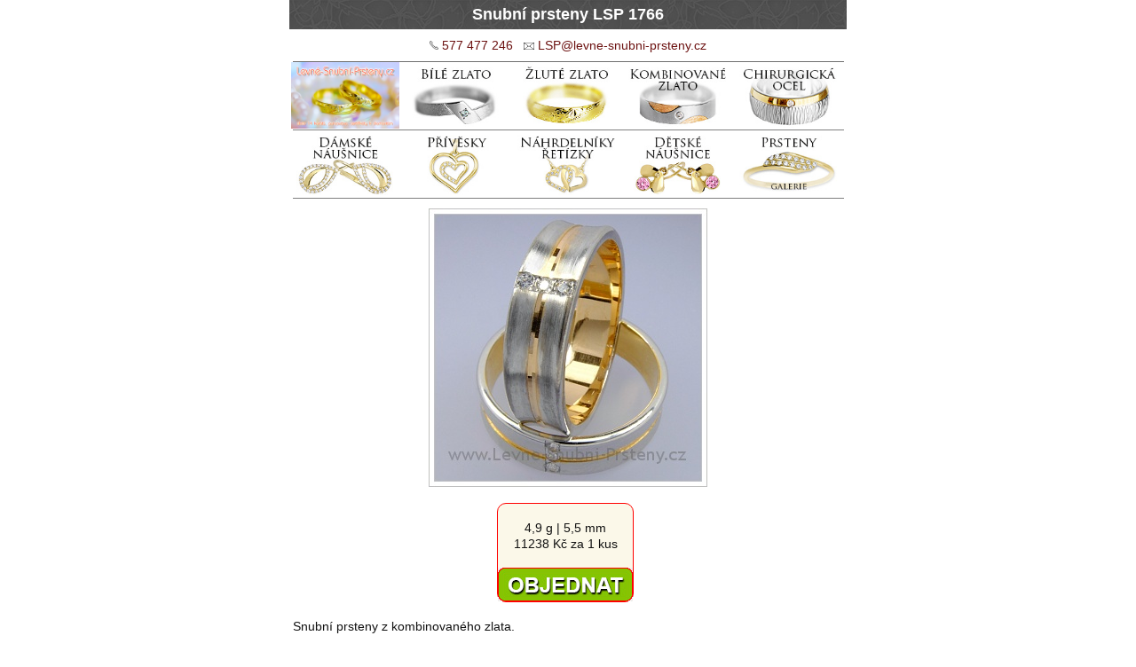

--- FILE ---
content_type: text/html
request_url: http://www.levne-snubni-prsteny.cz/lsp-1766/
body_size: 3188
content:
<!DOCTYPE HTML PUBLIC "-//W3C//DTD HTML 4.01 Transitional//EN" "http://www.w3.org/TR/html4/loose.dtd">
<html><head><meta http-equiv="Content-Type" content="text/html; charset=utf-8">
<title>Snubní prsteny LSP 1766</title>
<meta name="Description" content="Zlaté snubní prsteny LSP 1766 na stránkách Levne-Snubni-Prsteny.cz">
<meta name="robots" content="index, follow"><meta name="author" content="Levne-Snubni-Prsteny.cz"><meta name="Keywords" content="snubní prsteny">
<meta name="viewport" content="width=device-width">
<link rel="stylesheet" media="all" type="text/css" href="http://www.levne-snubni-prsteny.cz/styl.css">
</head>
<body>
<div id="obal">
<div id="hlavicka" align="center">
<h1>Snubní prsteny LSP 1766</h1></div>

<div align="center">
<img src="http://www.levne-snubni-prsteny.cz/foto/telefon.png"  alt="" height="10" border="0"> <a href="tel:+420577477246">577 477 246</a> &nbsp; <img src="http://www.levne-snubni-prsteny.cz/foto/obalka.png"  alt="" height="8" border="0"> <a href="mailto:lsp@levne-snubni-prsteny.cz">LSP&#64;levne-snubni-prsteny&#46;cz</a>
<img src="http://www.levne-snubni-prsteny.cz/foto/mezera-bila-2.png" width="621" height="11" alt=""><br>
<div class="nahled-rozc-52"><a href="http://www.levne-snubni-prsteny.cz/" title="Levné snubní prsteny - úvodní strana"><img src="http://www.levne-snubni-prsteny.cz/foto/levne-snubni-prsteny-titul.jpg"  alt="Levné snubní prsteny" width="122" height="75" border="0"></a></div>
<div class="nahled-rozc-52"><a href="http://www.levne-snubni-prsteny.cz/bile-zlato.php" title="Snubní prsteny z bílého zlata"><img src="http://www.levne-snubni-prsteny.cz/foto/bile-2.png"  alt="Snubní prsteny bílé zlato" width="122" height="75" border="0"></a></div>
<div class="nahled-rozc-52"><a href="http://www.levne-snubni-prsteny.cz/zlute-zlato.php" title="Snubní prsteny ze žlutého zlata"><img src="http://www.levne-snubni-prsteny.cz/foto/zlute-2.png"  alt="Snubní prsteny žluté zlato" width="122" height="75" border="0"></a></div>
<div class="nahled-rozc-52"><a href="http://www.levne-snubni-prsteny.cz/kombinovane.php" title="Snubní prsteny kombinované"><img src="http://www.levne-snubni-prsteny.cz/foto/kombi-2.png"  alt="Snubní prsteny kombinované" width="122" height="75" border="0"></a></div>
<div class="nahled-rozc-52"><a href="http://www.levne-snubni-prsteny.cz/chirurgicka-ocel.php" title="Snubní prsteny z chirurgické oceli"><img src="http://www.levne-snubni-prsteny.cz/foto/ocel-2.png"  alt="Snubní prsteny chirurgická ocel" width="122" height="75" border="0"></a></div>
<img src="http://www.levne-snubni-prsteny.cz/foto/mezera-bila-3.png" width="621" height="1" alt=""><br>
<div class="nahled-rozc-52"><a href="http://www.levne-snubni-prsteny.cz/sperky/nausnice-damske/" title="Zlaté dámské náušnice"><img src="http://www.levne-snubni-prsteny.cz/foto/nausnice-damske-3.png"  alt="Dámské zlaté náušnice" width="122" height="75" border="0"></a></div>
<div class="nahled-rozc-52"><a href="http://www.levne-snubni-prsteny.cz/sperky/privesky/" title="Zlaté přívěsky"><img src="http://www.levne-snubni-prsteny.cz/foto/privesky-2.png"  alt="Zlaté přívěsky na krk" width="122" height="75" border="0"></a></div>
<div class="nahled-rozc-52"><a href="http://www.levne-snubni-prsteny.cz/sperky/retizky/" title="Zlaté řetízky"><img src="http://www.levne-snubni-prsteny.cz/foto/retizky-2.png"  alt="Zlaté řetízky na krk" width="122" height="75" border="0"></a></div>
<div class="nahled-rozc-52"><a href="http://www.levne-snubni-prsteny.cz/sperky/nausnice-detske/" title="Zlaté dětské náušnice"><img src="http://www.levne-snubni-prsteny.cz/foto/nausnice-detske-2.png"  alt="Zlaté dětské náušnice" width="122" height="75" border="0"></a></div>
<div class="nahled-rozc-52"><a href="http://www.levne-snubni-prsteny.cz/sperky/prsteny/" title="Prsteny - galerie"><img src="http://www.levne-snubni-prsteny.cz/foto/prsteny-2.png"  alt="Zlaté prsteny" width="122" height="75" border="0"></a></div>
<img src="http://www.levne-snubni-prsteny.cz/foto/mezera-bila-3.png" width="621" height="1" alt=""><br>
</div>

<div class="cleaner">&nbsp;</div>

<img src="http://www.levne-snubni-prsteny.cz/foto/mezera-bila.png" width="620" height="11" alt=""><br>
<div id="prostrednisloupec"> <div id="hlavni">

<div class="fotka">


<div align="center">
<img src="http://www.levne-snubni-prsteny.cz/lsp-1766/snubni-prsten.jpg" alt="Snubní prsteny LSP 1766 kombinované zlato" border="0" title="Snubní prsteny z kombinovaného zlata LSP 1766">
</div>
<br>
<div class="obr-156-2"><br>

4,9 g | 5,5 mm<br>
<!--LSP 1766-->11238 Kč za 1 kus

<br><br>
<div class="obj"><a href="#objednat" title="Objednávkový formulář je níže na stránce"><img src="../foto/objednat.jpg" width="304" height="38" alt="Objednávka"></a></div>
</div>
<p>
Snubní prsteny z kombinovaného zlata. 
<br></p>
<div class="kod">
<strong>NA TENTO MODEL PRSTENŮ NEPŘIJÍMÁME OBJEDNÁVKY</strong><br><br>
&bull; Ryzost zlata Au 585/1000, 14 karátů.<br>
&bull; Puncováno státní zkušebnou. <br>
&bull; K diamantům dodáváme certifikáty.<br>
&bull; Šperk slovenského výrobce s tradicí.<br>
&bull; Výrobní lhůta kolem 5 týdnů nebo 4 týdny za příplatek. V době dovolených v červenci a srpnu a pak v prosinci až 9 týdnů. <br>
&bull; Orientační cena je s DPH pro jeden prsten velikosti 54 (aktuální cena na dotaz).<br>
&bull; Orientační váha (pro velikost 58) a šířka jsou uvedeny nahoře v rámečku pod obrázkem.<br>
&bull; Vnitřní rytina je ZDARMA. Font písma nelze volit.<br>
<br>
<strong>Provedení prstenů</strong><br>
Prsteny z bílého zlata mohou být povrchově rhodiované nebo nemusí, a to dle přání zákazníka. Bílé zlato bez rhodiování dostává během krátké doby mírně nažloutlý odstín vlivem UV záření a chemickými vlivy. 
</div>







<div class="cleaner">&nbsp;</div>

<br><br>
<hr>
<div class="nahled3">
<p>&nbsp;<strong><a href="http://www.levne-snubni-prsteny.cz/">Levné snubní prsteny</a></strong><br><br>
&nbsp;<a href="http://www.levne-snubni-prsteny.cz/zlute-zlato.php">Snubní prsteny žluté zlato</a><br>
&nbsp;<a href="http://www.levne-snubni-prsteny.cz/bile-zlato.php">Snubní prsteny bílé zlato</a><br>
&nbsp;<a href="http://www.levne-snubni-prsteny.cz/kombinovane.php">Snubní prsteny barevné</a><br>
&nbsp;<a href="http://www.levne-snubni-prsteny.cz/chirurgicka-ocel.php">Snubní prsteny ocel</a><br>
&nbsp;<a href="http://www.levne-snubni-prsteny.cz/stribro.php">Snubní prsteny stříbro</a><br><br>

&nbsp;<a href="http://www.levne-snubni-prsteny.cz/bile-zlato.php">Bílé zlato</a> <a href="http://www.levne-snubni-prsteny.cz/bile-zlato.php"> do 3500 Kč</a><br>
&nbsp;<a href="http://www.levne-snubni-prsteny.cz/bile-zlato-4000.php">- do 5000 Kč</a><br>
&nbsp;<a href="http://www.levne-snubni-prsteny.cz/bile-zlato-5000.php">- do 6000 Kč</a><br>
&nbsp;<a href="http://www.levne-snubni-prsteny.cz/bile-zlato-6000.php">- nad 6000 Kč</a><br>
&nbsp;<a href="http://www.levne-snubni-prsteny.cz/bile-zlato-6500.php">- do 7000 Kč</a><br>
&nbsp;<a href="http://www.levne-snubni-prsteny.cz/bile-zlato-7000.php">- nad 7000 Kč</a><br>
&nbsp;<a href="http://www.levne-snubni-prsteny.cz/bile-zlato-7500.php">- do 8000 Kč</a><br>
&nbsp;<a href="http://www.levne-snubni-prsteny.cz/bile-zlato-8000.php">- do 9000 Kč</a><br>
&nbsp;<a href="http://www.levne-snubni-prsteny.cz/bile-zlato-9000.php">- do 10000 Kč</a><br>
&nbsp;<a href="http://www.levne-snubni-prsteny.cz/bile-zlato-10000.php">- do 12000 Kč</a><br>
&nbsp;<a href="http://www.levne-snubni-prsteny.cz/bile-zlato-12000.php">- nad 12000 Kč</a><br>
<br>
&nbsp;<a href="http://www.levne-snubni-prsteny.cz/zlute-zlato.php">Žluté zlato</a><a href="http://www.levne-snubni-prsteny.cz/zlute-zlato.php"> do 4000 Kč</a><br>
&nbsp;<a href="http://www.levne-snubni-prsteny.cz/zlute-zlato-4000.php">- do 5000 Kč</a><br>
&nbsp;<a href="http://www.levne-snubni-prsteny.cz/zlute-zlato-5000.php">- nad 5000 Kč</a><br>
&nbsp;<a href="http://www.levne-snubni-prsteny.cz/zlute-zlato-5500.php">- do 6000 Kč</a><br>
&nbsp;<a href="http://www.levne-snubni-prsteny.cz/zlute-zlato-6000.php">- nad 6000 Kč</a><br>
&nbsp;<a href="http://www.levne-snubni-prsteny.cz/zlute-zlato-6500.php">- do 7000 Kč</a><br>
&nbsp;<a href="http://www.levne-snubni-prsteny.cz/zlute-zlato-7000.php">- do 8000 Kč</a><br>
&nbsp;<a href="http://www.levne-snubni-prsteny.cz/zlute-zlato-8000.php">- do 9000 Kč</a><br>
&nbsp;<a href="http://www.levne-snubni-prsteny.cz/zlute-zlato-9000.php">- do 10000 Kč</a><br>
&nbsp;<a href="http://www.levne-snubni-prsteny.cz/zlute-zlato-10000.php">- nad 10000 Kč</a><br>
<br>
&nbsp;<a href="http://www.levne-snubni-prsteny.cz/kombinovane.php">Kombinované</a><a href="http://www.levne-snubni-prsteny.cz/kombinovane.php"> do 5000 Kč</a><br>
&nbsp;<a href="http://www.levne-snubni-prsteny.cz/kombinovane-5000.php">- do 7000 Kč</a><br>
&nbsp;<a href="http://www.levne-snubni-prsteny.cz/kombinovane-7000.php">- do 8000 Kč</a><br>
&nbsp;<a href="http://www.levne-snubni-prsteny.cz/kombinovane-8000.php">- do 9000 Kč</a><br>
&nbsp;<a href="http://www.levne-snubni-prsteny.cz/kombinovane-9000.php">- nad 9000 Kč</a><br>
<br>
&nbsp;<a href="http://www.levne-snubni-prsteny.cz/nejprodavanejsi-snubni-prsteny/" title="Nejprodávanější snubní prsteny">Nejprodávanější prsteny</a><br>
</p>
</div>

<div class="nahled3">
<p>
&#9825; <a href="http://www.levne-snubni-prsteny.cz/dotazy/ceny.php">Ceny</a><br>
&#9825; <a href="http://www.levne-snubni-prsteny.cz/dotazy/diamanty.php">Diamanty</a><br>
&#9825; <a href="http://www.levne-snubni-prsteny.cz/dotazy/dodaci-lhuty.php">Dodací lhůty</a><br>
&#9825; <a href="http://www.levne-snubni-prsteny.cz/dotazy/dopravne.php">Dopravné</a><br>
&#9825; <a href="http://www.levne-snubni-prsteny.cz/dotazy/galerie.php">Galerie</a><br>
&#9825; <a href="http://www.levne-snubni-prsteny.cz/dotazy/jak.php">Jak nakupovat</a><br>
&#9825; <a href="http://www.levne-snubni-prsteny.cz/dotazy/kontakty.php">Kontakty</a><br>
&#9825; <a href="http://www.levne-snubni-prsteny.cz/dotazy/overeni.php">Ověření zboží</a><br>
&#9825; <a href="http://www.levne-snubni-prsteny.cz/dotazy/puncovani.php">Puncování zlata</a><br>
&#9825; <a href="http://www.levne-snubni-prsteny.cz/dotazy/rytiny.php">Rytiny dovnitř</a><br>
&#9825; <a href="http://www.levne-snubni-prsteny.cz/dotazy/ryzost.php">Ryzost zlata</a><br>
&#9825; <a href="http://www.levne-snubni-prsteny.cz/dotazy/velikosti.php">Velikosti prstenů</a><br>
&#9825; <a href="http://www.levne-snubni-prsteny.cz/dotazy/vykup-zlata.php">Výkup zlata</a><br>
&#9825; <a href="http://www.levne-snubni-prsteny.cz/dotazy/zaloha.php">Záloha</a><br>
</p></div>

<div class="nahled3">
<p>
<a href="http://www.levne-snubni-prsteny.cz/sperky/nausnice-damske/" title="Dámské náušnice">Dámské náušnice</a><br>
<a href="http://www.levne-snubni-prsteny.cz/sperky/privesky/" title="Přívěsky">Přívěsky</a><br>
<a href="http://www.levne-snubni-prsteny.cz/sperky/retizky/" title="Náhrdelníky a řetízky">Řetízky</a><br>
<a href="http://www.levne-snubni-prsteny.cz/sperky/nausnice-detske/" title="Dětské náušnice">Dětské náušnice</a><br>
<a href="http://www.levne-snubni-prsteny.cz/sperky/prsteny/" title="Prsteny">Prsteny</a> (galerie)<br>
<br>
<span class="styl-sedy">Doporučujeme:</span><br>
<a href="http://www.mottak.cz/svatebni-oznameni.php">Svatební oznámení</a><br>
<a href="https://www.levnesnubniprsteny.cz/">Snubní prsteny pro oba</a><br> 
<a href="https://www.snubaky.cz/">Snubáky</a><br> 
<a href="https://www.snubak.cz/">Svatební místa</a><br> 
<a href="http://www.fotodoma.cz/jak-zhubnout/">Jak zhubnout</a><br>
<a href="http://www.fotodoma.cz/smysl-zivota/">Smysl života</a><br>
<a href="http://www.fotodoma.cz/zdravi/">Zdraví</a><br>
<br>
<a href="https://www.facebook.com/sharer.php?u=http://www.levne-snubni-prsteny.cz/" target="_blank" rel="nofollow"> <img src="http://www.levne-snubni-prsteny.cz/foto/fb.png" width="14" alt="Sdílej na Facebooku" border="0"> Sdílej na Facebooku</a><br>
<a href="https://twitter.com/share?text=Levné+snubní+prsteny&url=http://www.levne-snubni-prsteny.cz/" target="_blank" rel="nofollow"><img src="http://www.levne-snubni-prsteny.cz/foto/x.png" width="14" alt="Sdílej na X Twitteru" border="0"> Sdílej na X Twitteru</a><br><br>
<a href="https://www.facebook.com/profile.php?id=100057543164282" target="_blank" rel="nofollow"><img src="http://www.levne-snubni-prsteny.cz/foto/fb.png" width="14" title="Aktuality na Facebooku" border="0"> Aktuality na Facebooku</a><br>
</p></div>

<div class="cleaner">&nbsp;</div>

<br><br>
<div class="kod">
<br>
<img src="http://www.levne-snubni-prsteny.cz/foto/telefon.png"  alt="" height="10" border="0"> <a href="tel:+420577477246">577 477 246</a>
<br><br><img src="http://www.levne-snubni-prsteny.cz/foto/obalka.png"  alt="" height="8" border="0"> <a href="mailto:lsp@levne-snubni-prsteny.cz">LSP@levne-snubni-prsteny.cz</a>
<br>
<br>
<hr>

Dodavatelé<br><br>
Lydie Gigerichová, Sidonie 157, 763 34 Brumov-Bylnice 3, okres Zlín<br>
IČ: 67513433, DIČ: CZ6758170111, plátce DPH<br>
Zapsán v živnostenském rejstříku MÚ Valašské Klobouky od 27. 5. 1999.<br>
Registrační číslo UOOU 00058306.<br>
Registrace Puncovním úřadem, registrační číslo 12807.<br>
<br>

Svatební oznámení s.r.o., Svatý Štěpán 146, 76334 Brumov-Bylnice, okres Zlín<br>
IČ: 29317045, neplátce DPH<br>
Spol. zapsána v obch. rejstříku u Krajského soudu v Brně, oddíl C, vl. 77329.<br>
Registrace Puncovním úřadem, registrační číslo 14391.<br>
<br>
Reference zákazníků pocházejí ze vzájemné komunikace, nejsou ověřovány.<br></div>
<br><br>


</div>
</div>
<div id="pravysloupec"></div>
</div>
<div id="levysloupec"></div>
<div class="cleaner">&nbsp;</div>
<div id="paticka">

</div></div>
</body></html>

--- FILE ---
content_type: text/css
request_url: http://www.levne-snubni-prsteny.cz/styl.css
body_size: 1650
content:
html {height: 100%; font-size: 75%;}
body {height: 100%; text-align: center; font: 1.2em Verdana, Arial, Helvetica, sans-serif; margin: 0; padding: 0; background-color:#ffffff; color: #111111;}
.cleaner {clear:both; height:0; font-size:0; visibility:hidden;}
#hlavicka {background: #666666; color:#FFFFFF; padding-top: 0px; background-image:url(foto/pozadicko.jpg);}
#hlavicka a:link {color:#FFFFFF;}
#hlavicka a:visited {color:#FFFFFF;}
#obal {width: 628px; margin: 0px auto 0 auto; text-align: left; border: 0px solid #999999; background:#ffffff;}
#obal2 {margin: 0px auto 0 auto; text-align: left; border: 0px solid #999999; background:#ffffff;}
#levysloupec {float: left; width: 0px;}
#prostrednisloupec {float: right; width: 628px; line-height: 1.3;}
#prostrednisloupec #hlavni {float: left; width: 628px; line-height: 1.3;}
#prostrednisloupec #pravysloupec {float: right; width: 0px;}
.obsah {margin: 1em;}
.obsah a:link {text-decoration:none}
.fotka {margin: 0px; text-align: justify; width:628px; line-height: 1.3;}
.kod {padding: 9px; border:1px solid #646464; border-radius:6px; background:#ffffff; color:#222222;}
.katalog {border:1px solid #ff0000; border-radius:6px; background:#fbf8e9; color:#000000; font: 1.0em Verdana, Arial, Helvetica, sans-serif; padding-top:0px; padding-bottom:5px;}
.bily {background:#ffffff;}
#paticka {padding: 10px; border-top: 2px solid white; background: #ffffff; color:#555555; text-align:center;}
#paticka a:link {text-decoration: none; color:#000000;}
#paticka a:visited {text-decoration: none; color:#000000;}
#paticka a:hover {text-decoration: none; color:#ff0000;}
h1 {font-size: large; margin-top: 0px; margin-bottom: 10px; padding:6px; text-align:center;}
h2 {font: 1.5em Verdana, Arial, Helvetica, sans-serif; text-align: center;}
h3 {font: 1.3em Verdana, Arial, Helvetica, sans-serif; padding:4px;}
h4 {font: 1.2em Verdana, Arial, Helvetica, sans-serif; padding:4px;}
p {line-height: 1.3; margin-bottom: 16px; text-align:justify; padding:4px;}
p.beznacena {font: 1.3em Verdana, Arial, Helvetica, sans-serif; text-wrap:unrestricted}
.styl1 {color:#FF0000;}
.styl1:link {color: #FF0000;}
.styl1:visited {color: #FF0000; }
.styl-sedy {color: #777777}
.styl-bold-zeleny {font-weight: bold; color: #007700}
.styl-bold-cerveny {font-weight: bold; color: #FF0000;}
.styl-bold-cerveny:link {font-weight: bold; color: #FF0000;}
.styl-bold-cerveny:visited {font-weight: bold; color: #FF0000;}
.styl-bold-cerveny2 {font-weight: bold; color: #FF0000; font-size:large}

.styl-bold-modry {font-size: xx-large; font-weight: bold; color: #0000FF;}

.levemenu {margin: 1em; margin-right: 1.0em; color:#333333}
.levemenu a:link {text-decoration:none}
.levemenu a:visited {text-decoration:none}
.levemenu ul {margin: 0; padding: 0; list-style: none;}
.levemenu li {margin: 0; padding-right: 5px; padding-left: 5px; padding-top:9px; padding-bottom:9px; line-height: 18px; border-bottom: 1px solid #CCC2A9;}
.levemenu p {margin: 0; padding: 0; padding-left: 5px;}
a:link {color: #6C1211; text-decoration:none;}
a:visited {color: #663333; text-decoration:none;}
a:hover {color: #FF0000; text-decoration:none;}
a:active {color: #0000FF; text-decoration:none;}
.foto {float: left; width: 171px; height: 116px; padding: 2px; text-align: center; border: 0px;}
.foto a:link {text-decoration:none; border: 0px;}
.foto a:visited {text-decoration:none; border: 0px;}
.foto a:hover {text-decoration:none; border: 0px;}
.sl1 {position:relative; left: 0px; width: 220px; text-align:left; float:left;}
.sl2 {position:relative; left: 20px; width: 220px; text-align:left; float:left;}
.sl3 {position:relative; left: 20px; width: 220px; text-align:left; float:left;}
.fotot {float: left; width: 171px; height: 150px; padding: 2px; text-align: center; border: 0px;}

.ram-fo {float: left; width: 690px; text-align: justify;}
.ram-levy {float: left; width: 230px; text-align: left; padding-top: 20px; padding-bottom: 20px;}
.ram-pravy {float: right; width: 450px; text-align: justify; padding-top: 5px; padding-bottom: 20px; padding-left: 10px; padding-right: 0px;}
.nahled-156 {float: left; width: 154px; height: 235px; text-align:center; color: #333333; margin:1px;}
.nahled-156 a{text-decoration: none;}

.nahled-156-2 {float: left; width: 155px; height: 196px; text-align:center; color: #333333;}
.nahled-rozc {float: left; width: 155px; height: 115px; text-align:center; color: #333333;}
.nahled-rozc-5 {float: left; width: 124px; height: 80px; text-align:center; color: #333333;}
.nahled-rozc-52 {float: left; width: 125px; height: 76px;}

.nahled-208x {float: left; width: 208px; height: 260px; background-color:#FFF; text-align:center; color: #333333; font-family: Arial, Helvetica, sans-serif;}
.nahled-208x a{text-decoration: none;}

.nahled-208 {float: left; width: 208px; height: 276px; text-align:center; color: #333333; font-family: Arial, Helvetica, sans-serif;}
.nahled-208 a{text-decoration: none;}

.obr-156 {float: left; width: 156px; height: 156px; text-align:center; color: #333333; font-family: Arial, Helvetica, sans-serif; background-color: #FFFFFF;}
.obr-156-1 {float: left; width: 156px; height: 156px; text-align:center; color: #333333; font-family: Arial, Helvetica, sans-serif;}
.obr-156-2 {width: 152px; text-align:center; font-family: Arial, Helvetica, sans-serif; background-color: #FBF8E9; border: 1px solid #FF0000; border-radius:10px; margin-left:234px}
.obr-156-3 {float: left; width: 156px; height: 196px; text-align:center; color: #333333; font-family: Arial, Helvetica, sans-serif;}
.obr-156-4 {width: 152px; text-align:center; font-family: Arial, Helvetica, sans-serif; background-color: #ffffff; border: 0px; margin-left:234px} 



.obr-450 {float: right; width: 450px; height: 156px; text-align:justify; font-family: Arial, Helvetica, sans-serif;}
.obr-624 {float: left; width: 625px; text-align:justify; font-family: Arial, Helvetica, sans-serif;}
.cervene {color: #F00;}

.katalog4 {border:1px solid #ff0000; border-radius:6px; background:#fbf8e9; color:#000000; font: 1.0em Verdana, Arial, Helvetica, sans-serif;}
.katalog3 {border-radius:0px; background:#fbf8e9; color:#000000; font: 1.0em Verdana, Arial, Helvetica, sans-serif; padding-top:0px; padding-bottom:5px; border-top:1px solid #ff0000; border-bottom:0px solid #ff0000;}
.katalog2 {margin-left:55px;}
.hovermenu {width:170px; height:105px; float: left;}
.hovermenu a {display:block; overflow: hidden;}
.hovermenu a:hover {text-indent: -170px;}
.hovermenu a img {border: none;}

.obj {width:152px; height:38;}
.obj a {display:block; overflow: hidden;}
.obj a:hover { text-indent: -152px;}
.obj a img {border: none;}


.nahled3 {float: left; width: 208px; text-align:center;}
.nahled3 a:link {text-decoration:none}
.nahled3 a:visited {text-decoration:none}

.validace :invalid+span:before,
.validace :valid+span:before {
      content: "Vyplňte!";
      background: red;
      color: #fff;
      padding: .2em;
    }
.validace :valid+span:before {
      content: "OK, vyplněno";
      background: green;
    }    



.velky-text {font-weight: bold; font-size: x-large;}
.velky-text a {color:#FF0000}
.vetsi {font-weight: bold; font-size:1.2em; }
.jezdec {padding: 9px; border:1px solid #FF0000; border-radius:6px; background-color: #FBF8E9; color:#222222;}